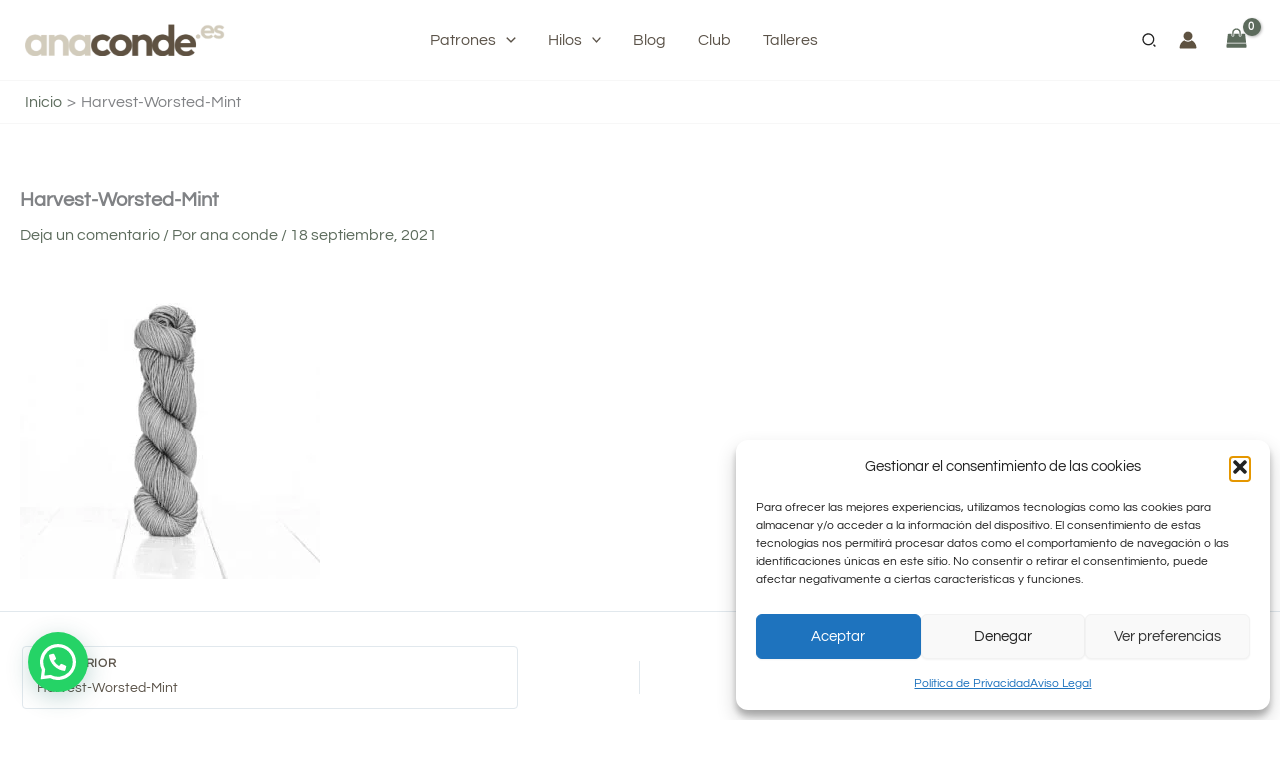

--- FILE ---
content_type: text/html; charset=utf-8
request_url: https://www.google.com/recaptcha/api2/aframe
body_size: 268
content:
<!DOCTYPE HTML><html><head><meta http-equiv="content-type" content="text/html; charset=UTF-8"></head><body><script nonce="NX7V2syXt15QgCAfZ7dKqg">/** Anti-fraud and anti-abuse applications only. See google.com/recaptcha */ try{var clients={'sodar':'https://pagead2.googlesyndication.com/pagead/sodar?'};window.addEventListener("message",function(a){try{if(a.source===window.parent){var b=JSON.parse(a.data);var c=clients[b['id']];if(c){var d=document.createElement('img');d.src=c+b['params']+'&rc='+(localStorage.getItem("rc::a")?sessionStorage.getItem("rc::b"):"");window.document.body.appendChild(d);sessionStorage.setItem("rc::e",parseInt(sessionStorage.getItem("rc::e")||0)+1);localStorage.setItem("rc::h",'1769499072406');}}}catch(b){}});window.parent.postMessage("_grecaptcha_ready", "*");}catch(b){}</script></body></html>